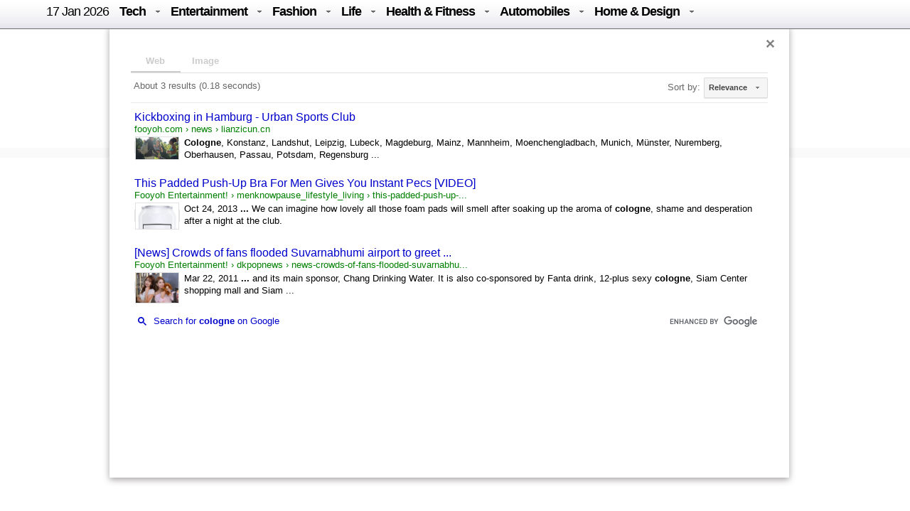

--- FILE ---
content_type: text/html; charset=UTF-8
request_url: https://fooyoh.com/search?cx=016029227907449184321%3Abfemlva_yk0&cof=FORID%3A10&q=cologne
body_size: 5750
content:
<!DOCTYPE html>
<html lang="en-US">
<head>
<meta http-equiv="Content-Type" content="text/html; charset=UTF-8" />
<meta http-equiv="Content-Language" content="en" />
<title>FOOYOH ENTERTAINMENT - SEARCH</title>

<meta property="fb:pages" content="256990421294" />

<meta name="description" content="FOOYOH ENTERTAINMENT - SEARCH" />
<meta name="keywords" content="FOOYOH ENTERTAINMENT - SEARCH" />
<meta http-equiv="imagetoolbar" content="no" />
<meta name="google-site-verification" content="egdjhzASKyLUjLi7X0p3MYYEQBPRdNNIEtMrG0vnimE" />
<script src="//ajax.googleapis.com/ajax/libs/jquery/1.9.0/jquery.min.js"></script>
<script type="text/javascript" src="//ajax.googleapis.com/ajax/libs/jqueryui/1.8.18/jquery-ui.min.js"></script>
    <script type="text/javascript" src="/./files/cache/optimized/2ce9faef3e0d2dd556f5504300f95ea3/2ce9faef3e0d2dd556f5504300f95ea3.1742127364.js.php"></script>
    <link rel="stylesheet" href="/./common/css/button.css" type="text/css" charset="UTF-8" media="all" />
    <link rel="stylesheet" href="/./files/cache/optimized/4055079203056a243a538070fe2b8193/4055079203056a243a538070fe2b8193.1742127364.css.php" type="text/css" charset="UTF-8" media="all" />
<!-- Google tag (gtag.js) -->
<script async src="https://www.googletagmanager.com/gtag/js?id=G-BJQYDDGYTJ"></script>
<script>
  window.dataLayer = window.dataLayer || [];
  function gtag(){
	  dataLayer.push(arguments);
  }
  gtag('js', new Date());

  gtag('config', 'G-BJQYDDGYTJ');
</script>

<script type="text/javascript">//<![CDATA[
        var current_url = "https://fooyoh.com/?mid=search";
        var request_uri = "https://fooyoh.com/";
        var current_mid = "search";
        var waiting_message = "Requesting to the server, please wait";
    //]]></script>
    
<style type="text/css">
<!--
BODY { background-color: #ffffff;
background-image:url('');
}
-->
</style>
<link rel="shortcut icon" href="/favicon.ico" />
<link rel="icon" href="/favicon.ico" />

</head>
<body TOPMARGIN=0 LEFTMARGIN=0 MARGINHEIGHT=0 MARGINWIDTH=0>
<div class="wordsnap">

<link rel="stylesheet" href="/layouts/fooyoh_home_pc/_v5/media-queries.css" type="text/css" />
<!-- html5.js for IE less than 9 -->
<!--[if lt IE 9]>
	<script src="http://html5shim.googlecode.com/svn/trunk/html5.js"></script>
<![endif]-->


<link rel="stylesheet" href="/_wksearch/combined.min2.css" type="text/css" media="all" />
<link rel="stylesheet" href="/common/css/button2.css" type="text/css" charset="UTF-8" media="all" />

<!--main-->

<div style="margin:0px auto;padding:0px;width:100%;clear:both;border-bottom:0px solid #6D6F6D;">


<link href="/layouts/fooyoh_home_pc/css/menu/css/helper.css" media="screen" rel="stylesheet" type="text/css" />

<!-- Beginning of compulsory code below -->

<link href="/layouts/fooyoh_home_pc/css/menu/css/dropdown.linear.columnar.css" media="screen" rel="stylesheet" type="text/css" />
<link href="/layouts/fooyoh_home_pc/css/menu/css/default.advanced.css" media="screen" rel="stylesheet" type="text/css" />

<!-- / END -->


<div id="v6_menu" class="lwis-menu" style="position:fixed;top:0px;z-index:99999999;width:100%;">

<!-- Beginning of compulsory code below -->
<div style="margin:0px auto;width:1200px;">
<ul id="nav" class="dropdown dropdown-linear dropdown-columnar" style="height:40px;oveflow:hidden;">
	
	<li id="fylogo" style="display:none;padding-top:7px;"><a href="/"><img src="/images/fooyoh-logov6s.png"></a></li>
	
	
	
		<li><a href="/" style="font-weight:normal;">17 Jan  2026</a></li>

	
	<li class="dir"><a href="/tech">Tech</a>
	<ul>

<div style="padding:10px;width:1130px;margin:0px auto;">

<div style="overflow:hidden;;"><div style="padding:0px 0px 0px 0px !important; padding:none !important;">

<div style="margin:auto 10px auto 5px;">





<div class="subv6" style="float:left;width:220px;margin:0px 10px;"><a href="https://fooyoh.com/geekapolis_gadgets_wishlist/15412571/cost-effective-tips-for-improving-your-home-security-posture"> 
<img src="/./files/attach/images5/1097/2026/1/15412571/thumbnail_220x130_crop.jpg"> 
</a> 

<a href="https://fooyoh.com/geekapolis_gadgets_wishlist/15412571/cost-effective-tips-for-improving-your-home-security-posture">Cost Effective Tips for Improving Your Home Security Posture</a> 
</div>





<div class="subv6" style="float:left;width:220px;margin:0px 10px;"><a href="https://fooyoh.com/geekapolis_gadgets_wishlist/15412555/the-engineering-of-trust-how-rewarded-logic-is-disrupting-the-omegle-video-chat-industry"> 
<img src="/./files/attach/images5/1097/2025/12/15412555/thumbnail_220x130_crop.jpg"> 
</a> 

<a href="https://fooyoh.com/geekapolis_gadgets_wishlist/15412555/the-engineering-of-trust-how-rewarded-logic-is-disrupting-the-omegle-video-chat-industry">The Engineering of Trust: How Rewarded Logic is Disrupting the Omegle Video Chat Industry</a> 
</div>





<div class="subv6" style="float:left;width:220px;margin:0px 10px;"><a href="https://fooyoh.com/geekapolis_gadgets_wishlist/15412547/1win-affiliate-program-login-access-your-partner-dashboard-securely"> 
<img src="/./files/attach/images5/1097/2025/12/15412547/thumbnail_220x130_crop.jpg"> 
</a> 

<a href="https://fooyoh.com/geekapolis_gadgets_wishlist/15412547/1win-affiliate-program-login-access-your-partner-dashboard-securely">1Win Affiliate Program Login – Access Your Partner Dashboard Securely</a> 
</div>





<div class="subv6" style="float:left;width:220px;margin:0px 10px;"><a href="https://fooyoh.com/geekapolis_gadgets_wishlist/15412540/why-millennials-and-gen-z-love-playing-the-aviator-crash-game"> 
<img src="/./files/attach/images5/1097/2025/12/15412540/thumbnail_220x130_crop.jpg"> 
</a> 

<a href="https://fooyoh.com/geekapolis_gadgets_wishlist/15412540/why-millennials-and-gen-z-love-playing-the-aviator-crash-game">Why Millennials and Gen Z Love Playing the Aviator Crash Game</a> 
</div>
</div></div>
</div>
</ul>
	</li>	

	<li class="dir"><a href="/entertainment">Entertainment</a>
		<ul>
<div style="padding:10px;width:1130px;margin:0px auto;">

<div style="overflow:hidden;;"><div style="padding:0px 0px 0px 0px !important; padding:none !important;">

<div style="margin:auto 10px auto 5px;">





<div class="subv6" style="float:left;width:220px;margin:0px 10px;"><a href="https://fooyoh.com/thedirecthor_filem_topboxoffice/15406803/salman-khans-kisi-ka-bhai-kisi-ki-jaan-becomes-the-fourth-highest-opening-day-grosser-among-hindi-films-in-a-post-pandemic-era"> 
<img src="/./files/attach/images5/1068/2023/6/15406803/thumbnail_220x130_crop.jpg"> 
</a> 

<a href="https://fooyoh.com/thedirecthor_filem_topboxoffice/15406803/salman-khans-kisi-ka-bhai-kisi-ki-jaan-becomes-the-fourth-highest-opening-day-grosser-among-hindi-films-in-a-post-pandemic-era">Salman Khan’s Kisi Ka Bhai Kisi Ki Jaan becomes the fourth-highest opening-day grosser among Hindi films in a post-pandemic era</a> 
</div>





<div class="subv6" style="float:left;width:220px;margin:0px 10px;"><a href="https://fooyoh.com/thedirecthor_filem_topboxoffice/15399555/hub4u-dubbed-movies-download-is-it-illegal"> 
<img src="/./files/attach/images5/1068/2022/7/15399555/thumbnail_220x130_crop.jpg"> 
</a> 

<a href="https://fooyoh.com/thedirecthor_filem_topboxoffice/15399555/hub4u-dubbed-movies-download-is-it-illegal">Hub4u Dubbed Movies Download - Is it Illegal?</a> 
</div>





<div class="subv6" style="float:left;width:220px;margin:0px 10px;"><a href="https://fooyoh.com/thedirecthor_filem_topboxoffice/15399026/3-of-the-best-video-games-out-there"> 
<img src="/./files/attach/images5/1068/2022/6/15399026/thumbnail_220x130_crop.jpg"> 
</a> 

<a href="https://fooyoh.com/thedirecthor_filem_topboxoffice/15399026/3-of-the-best-video-games-out-there">3 of the Best Video Games Out There</a> 
</div>





<div class="subv6" style="float:left;width:220px;margin:0px 10px;"><a href="https://fooyoh.com/thedirecthor_filem_topboxoffice/15393105/8-broadway-musicals-that-are-a-must-watch"> 
<img src="/./files/attach/images5/1068/2021/11/15393105/thumbnail_220x130_crop.jpg"> 
</a> 

<a href="https://fooyoh.com/thedirecthor_filem_topboxoffice/15393105/8-broadway-musicals-that-are-a-must-watch">8 Broadway Musicals That Are A Must-Watch</a> 
</div>
</div></div>

</div>
			
		</ul>
	</li>

	<li class="dir"><a href="/fashion">Fashion</a>
		<ul>
<div style="padding:10px;width:1130px;margin:0px auto;">

<div style="overflow:hidden;;"><div style="padding:0px 0px 0px 0px !important; padding:none !important;">

<div style="margin:auto 10px auto 5px;">





<div class="subv6" style="float:left;width:220px;margin:0px 10px;"><a href="https://fooyoh.com/iamchiq_fashion_fashionshow/15412170/mens-jewelry-in-trend-2025-style-guide"> 
<img src="/./files/attach/images5/596/2025/5/15412170/thumbnail_220x130_crop.jpg"> 
</a> 

<a href="https://fooyoh.com/iamchiq_fashion_fashionshow/15412170/mens-jewelry-in-trend-2025-style-guide">Men’s Jewelry in Trend; 2025 Style Guide</a> 
</div>





<div class="subv6" style="float:left;width:220px;margin:0px 10px;"><a href="https://fooyoh.com/iamchiq_fashion_fashionshow/15411159/how-y2k-style-is-making-a-major-comeback-in-contemporary-fashion"> 
<img src="/./files/attach/images5/596/2024/8/15411159/thumbnail_220x130_crop.jpg"> 
</a> 

<a href="https://fooyoh.com/iamchiq_fashion_fashionshow/15411159/how-y2k-style-is-making-a-major-comeback-in-contemporary-fashion">How Y2K Style is Making a Major Comeback in Contemporary Fashion</a> 
</div>





<div class="subv6" style="float:left;width:220px;margin:0px 10px;"><a href="https://fooyoh.com/iamchiq_fashion_fashionshow/15411007/hottest-custom-t-shirt-style-in-2024"> 
<img src="/./files/attach/images5/596/2024/8/15411007/thumbnail_220x130_crop.jpg"> 
</a> 

<a href="https://fooyoh.com/iamchiq_fashion_fashionshow/15411007/hottest-custom-t-shirt-style-in-2024">Hottest Custom T-shirt Style in 2024</a> 
</div>





<div class="subv6" style="float:left;width:220px;margin:0px 10px;"><a href="https://fooyoh.com/iamchiq_fashion_fashionshow/15410961/dos-and-donts-for-a-fashion-forward-look-with-your-flat-back-earrings"> 
<img src="/./files/attach/images5/596/2024/7/15410961/thumbnail_220x130_crop.jpg"> 
</a> 

<a href="https://fooyoh.com/iamchiq_fashion_fashionshow/15410961/dos-and-donts-for-a-fashion-forward-look-with-your-flat-back-earrings">Dos and Don’ts for a Fashion-Forward Look with Your Flat Back Earrings</a> 
</div>
</div></div>
</div>			
		</ul>
	</li>

	<li class="dir"><a href="/life">Life</a>
	<ul>
	<div style="padding:10px;width:1130px;margin:0px auto;">

<div style="overflow:hidden;;"><div style="padding:0px 0px 0px 0px !important; padding:none !important;">

<div style="margin:auto 10px auto 5px;">





<div class="subv6" style="float:left;width:220px;margin:0px 10px;"><a href="https://fooyoh.com/menknowpause_lifestyle_living/15412583/how-a-business-loan-eligibility-calculator-helps-you-plan-finances-bette"> 
<img src="/./files/attach/images5/3004/2025/1/15412583/thumbnail_220x130_crop.jpg"> 
</a> 

<a href="https://fooyoh.com/menknowpause_lifestyle_living/15412583/how-a-business-loan-eligibility-calculator-helps-you-plan-finances-bette">How a Business Loan Eligibility Calculator Helps You Plan Finances Bette</a> 
</div>





<div class="subv6" style="float:left;width:220px;margin:0px 10px;"><a href="https://fooyoh.com/menknowpause_lifestyle_living/15412579/from-production-to-logistics-how-cargo-aircraft-operate"> 
<img src="/./files/attach/images5/3004/2026/1/15412579/thumbnail_220x130_crop.jpg"> 
</a> 

<a href="https://fooyoh.com/menknowpause_lifestyle_living/15412579/from-production-to-logistics-how-cargo-aircraft-operate">From production to logistics: how cargo aircraft operate</a> 
</div>





<div class="subv6" style="float:left;width:220px;margin:0px 10px;"><a href="https://fooyoh.com/menknowpause_lifestyle_living/15412567/how-to-choose-a-savings-account-for-students"> 
<img src="/./files/attach/images5/3004/2026/1/15412567/thumbnail_220x130_crop.jpg"> 
</a> 

<a href="https://fooyoh.com/menknowpause_lifestyle_living/15412567/how-to-choose-a-savings-account-for-students">How to Choose a Savings Account for Students</a> 
</div>





<div class="subv6" style="float:left;width:220px;margin:0px 10px;"><a href="https://fooyoh.com/menknowpause_lifestyle_living/15412521/the-link-between-herbs-and-supernatural-concept"> 
<img src="/./files/attach/images5/3004/2025/12/15412521/thumbnail_220x130_crop.jpg"> 
</a> 

<a href="https://fooyoh.com/menknowpause_lifestyle_living/15412521/the-link-between-herbs-and-supernatural-concept">The Link between Herbs and Supernatural Concept</a> 
</div>
</div></div>
</div>
	</ul>

	</li>

	<li class="dir"><a href="/healthfitness">Health & Fitness</a>
		<ul>
<div style="padding:10px;width:1130px;margin:0px auto;">

<div style="overflow:hidden;;"><div style="padding:0px 0px 0px 0px !important; padding:none !important;">

<div style="margin:auto 10px auto 5px;">





<div class="subv6" style="float:left;width:220px;margin:0px 10px;"><a href="https://fooyoh.com/fitness_health/15412575/cashless-vs-reimbursement-in-medical-insurance-which-option-works-better-in-emergencies"> 
<img src="/./files/attach/images5/613/2026/1/15412575/thumbnail_220x130_crop.jpg"> 
</a> 

<a href="https://fooyoh.com/fitness_health/15412575/cashless-vs-reimbursement-in-medical-insurance-which-option-works-better-in-emergencies">Cashless vs Reimbursement in Medical Insurance: Which Option Works Better in Emergencies?</a> 
</div>





<div class="subv6" style="float:left;width:220px;margin:0px 10px;"><a href="https://fooyoh.com/fitness_health/15412498/complete-guide-to-adrenal-fatigue-treatment-and-hormone-balance"> 
<img src="/./files/attach/images5/613/2025/11/15412498/thumbnail_220x130_crop.jpg"> 
</a> 

<a href="https://fooyoh.com/fitness_health/15412498/complete-guide-to-adrenal-fatigue-treatment-and-hormone-balance">Complete Guide to Adrenal Fatigue Treatment and Hormone Balance</a> 
</div>





<div class="subv6" style="float:left;width:220px;margin:0px 10px;"><a href="https://fooyoh.com/fitness_health/15412300/cost-of-lasik-surgery-what-you-should-know-before-making-a-decision"> 
<img src="/./files/attach/images5/613/2025/7/15412300/thumbnail_220x130_crop.jpg"> 
</a> 

<a href="https://fooyoh.com/fitness_health/15412300/cost-of-lasik-surgery-what-you-should-know-before-making-a-decision">Cost of LASIK Surgery: What You Should Know Before Making a Decision</a> 
</div>





<div class="subv6" style="float:left;width:220px;margin:0px 10px;"><a href="https://fooyoh.com/fitness_beauty/15412261/hair-serums-101-what-they-do-amp-how-to-use-them-for-healthier-hair"> 
<img src="/./files/attach/images5/614/2025/7/15412261/thumbnail_220x130_crop.jpg"> 
</a> 

<a href="https://fooyoh.com/fitness_beauty/15412261/hair-serums-101-what-they-do-amp-how-to-use-them-for-healthier-hair">Hair Serums 101: What They Do &amp; How To Use Them For Healthier Hair</a> 
</div>
</div></div>
</div>
			
		</ul>
	</li>

	<li class="dir"><a href="/auto">Automobiles</a>
		<ul>
<div style="padding:10px;width:1130px;margin:0px auto;">
<div style="overflow:hidden;;"><div style="padding:0px 0px 0px 0px !important; padding:none !important;">

<div style="margin:auto 10px auto 5px;">





<div class="subv6" style="float:left;width:220px;margin:0px 10px;"><a href="https://fooyoh.com/car_news/15412563/mahindra-tractor-monsoon-care-tips-for-smooth-and-safe-farming"> 
<img src="/./files/attach/images5/1044/2025/12/15412563/thumbnail_220x130_crop.jpg"> 
</a> 

<a href="https://fooyoh.com/car_news/15412563/mahindra-tractor-monsoon-care-tips-for-smooth-and-safe-farming">Mahindra Tractor Monsoon Care Tips for Smooth and Safe Farming</a> 
</div>





<div class="subv6" style="float:left;width:220px;margin:0px 10px;"><a href="https://fooyoh.com/car_news/15412544/essentials-that-shape-a-truck-accident-case"> 
<img src="/./files/attach/images5/1044/2025/12/15412544/thumbnail_220x130_crop.jpg"> 
</a> 

<a href="https://fooyoh.com/car_news/15412544/essentials-that-shape-a-truck-accident-case">Essentials That Shape A Truck Accident Case</a> 
</div>





<div class="subv6" style="float:left;width:220px;margin:0px 10px;"><a href="https://fooyoh.com/car_news/15412476/top-7-mahindra-yuvo-tech-plus-tractors-in-india-features-amp-benefits"> 
<img src="/./files/attach/images5/1044/2025/11/15412476/thumbnail_220x130_crop.jpg"> 
</a> 

<a href="https://fooyoh.com/car_news/15412476/top-7-mahindra-yuvo-tech-plus-tractors-in-india-features-amp-benefits">Top 7 Mahindra YUVO Tech Plus Tractors in India: Features &amp; Benefits</a> 
</div>





<div class="subv6" style="float:left;width:220px;margin:0px 10px;"><a href="https://fooyoh.com/car_news/15412329/exploring-the-luxurious-interiors-of-mahindras-premium-models"> 
<img src="/./files/attach/images5/1044/2025/8/15412329/thumbnail_220x130_crop.jpg"> 
</a> 

<a href="https://fooyoh.com/car_news/15412329/exploring-the-luxurious-interiors-of-mahindras-premium-models">Exploring the Luxurious Interiors of Mahindra's Premium Models</a> 
</div>
</div></div>
</div>
			
		</ul>
	</li>

	<li class="dir"><a href="/homedesign">Home & Design</a>
		<ul>
<div style="padding:10px;width:1130px;margin:0px auto;">
<div style="overflow:hidden;;"><div style="padding:0px 0px 0px 0px !important; padding:none !important;">

<div style="margin:auto 10px auto 5px;">





<div class="subv6" style="float:left;width:220px;margin:0px 10px;"><a href="https://fooyoh.com/homegazine_homegarden_interiordesign/15412559/hotel-inspired-bathroom-dcor-ideas-for-your-home"> 
<img src="/./files/attach/images5/592436/2025/12/15412559/thumbnail_220x130_crop.jpg"> 
</a> 

<a href="https://fooyoh.com/homegazine_homegarden_interiordesign/15412559/hotel-inspired-bathroom-dcor-ideas-for-your-home">Hotel-Inspired Bathroom Décor Ideas for Your Home</a> 
</div>





<div class="subv6" style="float:left;width:220px;margin:0px 10px;"><a href="https://fooyoh.com/homegazine_homegarden_interiordesign/15412526/holiday-home-cleaning-checklist-for-a-stress-free-vacation"> 
<img src="/./files/attach/images5/592436/2025/12/15412526/thumbnail_220x130_crop.jpg"> 
</a> 

<a href="https://fooyoh.com/homegazine_homegarden_interiordesign/15412526/holiday-home-cleaning-checklist-for-a-stress-free-vacation">Holiday Home Cleaning Checklist for a Stress-Free Vacation</a> 
</div>





<div class="subv6" style="float:left;width:220px;margin:0px 10px;"><a href="https://fooyoh.com/homegazine_homegarden_interiordesign/15412362/home-office-dcor-ideas-to-spark-productivity-and-creativity"> 
<img src="/./files/attach/images5/592436/2025/9/15412362/thumbnail_220x130_crop.jpg"> 
</a> 

<a href="https://fooyoh.com/homegazine_homegarden_interiordesign/15412362/home-office-dcor-ideas-to-spark-productivity-and-creativity">Home Office Décor Ideas to Spark Productivity and Creativity</a> 
</div>




</div></div>
</div>
			
		</ul>
	</li>

</ul>

</div>
</div>

<script type="text/javascript">
    var mainMenuTop = $('#v6_menu').offset().top;
    var mainMenuBottom = mainMenuTop + 350; 
	var mainMenuBottomf = mainMenuTop + 100; 
    $(window).scroll(function() {
        var scrollTop = $(window).scrollTop(); 
        if (scrollTop > mainMenuBottom) {
            
            
              $('#fymore').css("display", "none");
			  //if($(".share_fixed_menu").length > 0)$('.share_fixed_menu').css("display", "none");
              $('#fylogo').css("display", "block");

        } else {
            $('#fymore').css("display", "none");
			//if($(".share_fixed_menu").length > 0)$('.share_fixed_menu').css("display", "block");
            $('#fylogo').css("display", "none");
        }
		if (scrollTop > mainMenuBottomf) {
            
            
              //$('#fymore').css("display", "none");
			  if($(".share_fixed_menu").length > 0)$('.share_fixed_menu').css("display", "none");
              //$('#fylogo').css("display", "block");

        } else {
            //$('#fymore').css("display", "block");
			if($(".share_fixed_menu").length > 0)$('.share_fixed_menu').css("display", "block");
            //$('#fylogo').css("display", "none");
        }
    });

	

	
</script>


<div id="mainMenu" style="width:100%;margin:40px auto 0px auto;overflow:hidden;background: #ffffff;">
<div style="background: #ffffff;margin:0px auto;padding:20px 0px 10px 0px;text-align:center;clear:both;">
<a href="/"><img src="/images/fooyoh-logov6.png"></a>
</div>

<div style="width:960px;margin:0px auto;clear:both;">


<div id="p-search" style="margin:0px 0px 0px 290px;width:380px;oveflow:hidden;">

<script>
  (function() {
    var cx = '016029227907449184321:lwmt_r9co_e';
    var gcse = document.createElement('script');
    gcse.type = 'text/javascript';
    gcse.async = true;
    gcse.src = 'https://cse.google.com/cse.js?cx=' + cx;
    var s = document.getElementsByTagName('script')[0];
    s.parentNode.insertBefore(gcse, s);
  })();
</script>
<gcse:search></gcse:search>


</div>

<div style="float:right;background: #ffffff;margin:17px -50px 0px 0px;padding:4px;width:320px;height:22px;">
<!-- LOGIN -->
        <ul id="login">
			
			
			
        <!-- if logined -->
        
		
		<div id="fb-root" style="display:none;"></div>
        <script type="text/javascript" src="/js/fbauth2.js"></script>

		<li id="user-info" style="display:none;"></li>
       <li id="fb-auth" style="cursor:pointer;display:none;"><!--<a href="#">Login with Facebook</a>&nbsp;|&nbsp;--></li>
        
		<li id="fy_login" style="display:none;padding-left:200px;"><a href="https://fooyoh.com/?mid=search&amp;act=dispMemberLoginForm">Login</a></li>
		
         
        

                    </ul>
<!-- login end-->


</div>


</div>
</div>



<!--bottom-->
<div style="text-align:center;margin:0px auto;padding:7px 0px;width:100%;clear:both;background-color: #e8e8e8;border-top:0px solid #6D6F6D;border-bottom:0px solid #6D6F6D;">


</div>


</div>




<div style="background: #ffffff;width:960px; margin:15px auto 0 auto;height:1150px;overflow:hidden;">

<table><tr><td width="5px"></td><td width="630px;" valign="top" >


<!--photo search-->

<script async src="https://cse.google.com/cse.js?cx=016029227907449184321"></script>
<div class="gcse-searchbox-only" data-resultsUrl="/search"></div>


<div id="cse-search-results" style="float: left;background:#ffff;overflow:hidden;width:630px;padding:0px 0px 0px 0px;border-right:0px solid #EEEEEB;"></div>

<!--
<script type="text/javascript" src="//www.google.com/afsonline/show_afs_search.js"></script>
-->
</td><td valign="top" >
<!--top 03 L02 305x765-->
<div id="main_top_03_L02" style="float: right;background: #ffffff;width:300px;margin:0px 0px 0px 0px;border-bottom:0px solid #DEDEDE;padding:0px 0px 0px 0px;">



</div>
</td></tr></table>

</div>



<div style="text-align:center;margin:2px auto;padding:0px;width:100%;clear:both;background-color: #e8e8e8;border-top:1px solid #6D6F6D;">
<div style="clear:both;"></div>
<!---->
<div style="clear:both;"></div>

<div  style="font-size:13px;overflow:hidden;background-color: #ffffff; height:20px;padding:5px 20px;text-align:center;">

Copyright &copy; Fooyoh.com. All rights reserved. &nbsp;&nbsp;&nbsp;<a href="/termsofuse">User Agreement</a>&nbsp;&nbsp;<font color="#BDBDBD">|</font> &nbsp;&nbsp;<a href="/privacypolicy">Privacy Policy</a>&nbsp;&nbsp;<font color="#BDBDBD">|</font> &nbsp;&nbsp;<a href="/contactus">Contact us</b></a>
&nbsp;&nbsp;<font color="#BDBDBD">|</font> &nbsp;&nbsp;<a href="/contactus">Advertising</a>
&nbsp;&nbsp;<font color="#BDBDBD">|</font> &nbsp;&nbsp;<a href="/aboutus">About us</a>
&nbsp;&nbsp;<font color="#BDBDBD">|</font> &nbsp;&nbsp;<a href="/contactus">Careers</a>
</div>





<!--footer-->
<link rel="stylesheet" type="text/css" href="/common/css/footer.css" media="screen" />
<div id="footer">
<div class="inner">
		
<a id="scroll-top" href="#page-top">Top</a>
</div>
</div>
<script type="text/javascript" src="/common/js/scrolltopv6.js"></script>


<!--footer end-->
<div id="bottom_bar" align="left"  style="display:none;float: left;height:0px;margin:0px 0px 2px 0px;">

﻿



</div>
</div>
</div>
<div id="waitingforserverresponse"></div>
</div>

</body>
</html>


--- FILE ---
content_type: text/html; charset=UTF-8
request_url: https://syndicatedsearch.goog/cse_v2/ads?sjk=adl9AK9%2FTumYH%2BtpIeCL4A%3D%3D&adsafe=low&cx=016029227907449184321%3Alwmt_r9co_e&fexp=20606%2C17301431%2C17301434%2C17301435%2C17301266%2C72717108&client=google-coop&q=cologne&r=m&hl=en&ivt=0&type=0&oe=UTF-8&ie=UTF-8&format=p4&ad=p4&nocache=481768675330333&num=0&output=uds_ads_only&source=gcsc&v=3&bsl=10&pac=0&u_his=2&u_tz=0&dt=1768675330334&u_w=1280&u_h=720&biw=1280&bih=720&psw=1280&psh=1380&frm=0&uio=-&drt=0&jsid=csa&jsv=855242569&rurl=https%3A%2F%2Ffooyoh.com%2Fsearch%3Fcx%3D016029227907449184321%253Abfemlva_yk0%26cof%3DFORID%253A10%26q%3Dcologne
body_size: 8338
content:
<!doctype html><html lang="en"> <head>    <meta content="NOINDEX, NOFOLLOW" name="ROBOTS"> <meta content="telephone=no" name="format-detection"> <meta content="origin" name="referrer"> <title>Ads by Google</title>   </head> <body>  <div id="adBlock">    </div>  <script nonce="05D_q7FCqajRrmbQD6SH9A">window.AFS_AD_REQUEST_RETURN_TIME_ = Date.now();window.IS_GOOGLE_AFS_IFRAME_ = true;(function(){window.ad_json={"caps":[{"n":"isCse","v":"t"}],"bg":{"i":"https://www.google.com/js/bg/V3ebOGDdmYSEMRADY9j8a9nQ9snAUskijKb6q-slNNE.js","p":"fcnkTnZdfhlzcgNYk7aHghnA2DcmF/umtLmFjg6HVnioT4h7BmauTsQ24gY++zZ0Qz9jqdBvbbKu1lsEFP2yoJs0+9/IzkhMF3zp9YLHzhO9FfHayXOk3zbj0LTCKToxcxPocp+r+NfkTRYtz/7gfH7/t4eqUXk1/Hdo66rOgbe9V77xyg5aH+uR0Pgolf4i7pq0rv5lP7wOh1yV9BrgueeQZ8p298W+Id/2ZI+MSf+NYY60v2jaYMkSH1rd2Gj7lS0Hl8eLpPohUGgRREgweF0UzbrU2QKHiJSRfaanG3E2kg2LAJcxgvjitF6cqFia0gYv+IOkFcjU7DBDDS3enOPjIkrTCNEWOSV7MEAdfUUxlKkW23tPSgXGbIfou+tzcKHGUE/[base64]/OSDiUlkZHU1DDflqsdxrFiXpNTIN3GF2CPgkktOQisHhzvkWlmrDYbuhm4AM0v6hy/Xvpf+0gIUqzKpLZUMInx00UM/8yogTKEXtoOtFMawN+NUnRReQzB7YN8c4yTr+UNvDadPFYmCCDU/4EUkB/mNcbQd414INCvobdWFVZwFYvLCfWQoMfMG2oCpurneyT2mzgEIO7iGXMT1pJzkdKg7vJ7l9sJ6e4cY6JdIeVyheiQlzG4+ONmsqQX1gU3j75GDdMYtbI2Knm7FHhmz/p8kVYTjIucQcU7k2gCWEJo3RfI65KGUHAqDWuNWbWfgQkD+TXr5NByDXFmhxG+saphpOvwVpIlUg0js8zeS5JeJre2tIPB0XW/kyb44YtSGJsr+n94SLbiQ3+NmLt+pMeRyXSHfWAt8XA4ZctSqSrftBp/OcA6Pgz9WrBsEbiQmkmpY9hnnDAjmF+nd/InCmSFKdTpWiCTcW489q59ahyqX9ptzOA1u3KG3FVDcCEazIDID+WnY9g/HqhMkt6+loGla4O9IV0dpJTq2CwNwwvMKB1PaRXeUEsxZTLad1U9hPp3juFIBBbG5Bfw32qOqoD7WgOhprN6WnTBiD+C3tsX2+LUQ/ddHusyrQ80yOtqKnQ4l+MuS9q7JOqAIREAYqjvnZg4jz5+8T6yOV7rks0Aox4BOJu9v16N8nDvfk9rqq2LCl1+zgIoihbsIgdmmeAagOUtsRXBWTdA0sBUpn1VwfLIhbSZcGLHap2SygS/XZJvKkjMB+vMLUDHHOn1PfffwPHDA0s9ewi67qFjbURZjNW6N7Kdhu2t2ZjAryBmEFbhl9gRXXK6hiNlvkG/seO3v/LYE98SBtAdm/[base64]/c7B6tibb4oHt3d3CmoRE37sVap9KNyaUHkPuNOFDzjKeeMVehvyMQc/[base64]/[base64]/Jr9rkZliUyqEUtoY3KoLqob/qvsMB+e+ZskSJbYTxMC/zJOy7pMnwpAOiwlWiRXy1iKcyT4TPMX7EHl3UXMHWSyDMIQUaDn+BqV7sBIw0co52JWa0gswM5NI2KGuPnX2bqR1tA3PO7WOOycH/aVi7F/+ugd+0d3+8TIJoxSeDXWVGNG7s65VRPW9VyGX13DiUU22sLxIfYEOhFUHq7M80yH7s5KjCvG/SXdK3JCXASH+fO96ViJOAe+vhLwy5dWTkMBD74y4oXS8LFBqmTKeyemRF0CgO+LMuAILzhjjhc10IHDb/icPYXtr5LuT7WsmJDBiyqTBonXZ9x+upBy/778d+NaZDk1n87GIb5rVOE1dasnI2DOnhNwkldR8Rr5KvE5ps2yOLN5+RdTF3XnDKUXgGKHD2v/[base64]/h7mAX8yd9idw8FiMbr8BnrfqXcqbaGNJpKX5pxINN3AhIWTg8TBdWT+emFqQiIR9cdGJ07E/eRFH26Dn2UeDohByikBjxEhDzb9qQJSmyKM2R1RJHPN6SWyU+poh637z8REV/cLoQAv+xo0KnsQAIxGEU+yEM/qvc+Iji/q2yQoVEnzpLw0/QCi9A8czZJOEkoX4Lub7h85sTw/sJoajFBtMVtUmUTb/qzwxWA3TDsR73EHv5S2zzZtG3t9W0pEDEUgJk8XpAND5VKlFFhr2D+rMPwh6kBmRFr4iedBZg6TCBJVk/fqiRiV/XFw/U+HuFXzf36stgd0wtiJQCalqE+V8rIQtqyT1Car1vDVB2RCP2Jlh9uxL9GnB0tk7NpQ2S/wDXRBXDqm23yJs0M02v/KC1qPDjPKJoFswRhZOXO7wp0TsBkPNFE0wlI3R6nX05tmuwPORjRAWxjdPP2XKRoAzVooAXkP7QX9qK0BdhMBRRN9DxOFPYsZEaIh4zNCDcdd8NCUTMQHKpPdxSdwF3MAiV/ahgknIrC9Jt6qEEEwIET5CShYaBe9bwR79BiUftCo5nl45b8MXkqZMiWjy252Ht95DcbSrmdJSqCb5G9tb7Jhu/l+zukRUCT/9JgxsbX5qNMYfVLOBvZwC9h3Ars7WTBmG8zcW/QdNSe0bqyUaD1tZlZhVIkDfTan89q8DglaZ9xnvcnuIbW5BKQUq92jmw1jc4Mm4Y/XSXUvQY+JswanJd9f7h6x4jwDMf9nBp85M6kCqrJ73jxA2Vw8rs9kxN7z4U1vazgH/R11m3XRBu94gdUypmJAlSPDknooBI0seYKCp9+qCeuDiB+l0l+i8G7bugy4ZqjyTwbmSid5kdVCtj5i1kLVVCWvXBC5aLCcoFzVs/djBiV789rTSocRNlf/JXSTPPU5PIY0wiCfWbwK28REPppuuA4BFewZTOA6bGsLflkrF4NqxlTqmq0vusHp3PuyUNL7zLisROA8tss22hUmvImgw729QUuuN+/PG7mPaKA/kZHQifHzNbZOWQg14j8epf9EPCiUOWzot6KsvC2gxyUzTFkq5q1in0PeimDsGrxm66kBPQKJzqN0dTi0k5/FDXWyMFCgGbi8RXz09vKqBsBKfdoQJlG5dn3qsql4ivDdft948pWyUyAR+/y839GqaBMhuZPVc1sefsg379WWNR9fLVQkyOezlWAVbYYd+TWLjx0Qkjq30RYySO+hXDQfL/kh4DKsP4KVkhL6K8wwZSsJTMFm43y0K9wyD5+nzdFwqWgzEbBO0r/+C0TMiBp/sDkZXSkzraMgsZQ7tHsANulln5fIOrxYpTltoxYgYRV97ahdpML92PGiJWAy5e/I+msc1w7LeasTuLa1rj+6Odu41civQ+kbLSxkI4AWRQ8q/itpUFmAuiyN0aXyPXRg7DTc2n+x5+sZr1meMS5nkPs8T6M50bT4KbVlFYWZqnlNB2qVJCs8IOIn846rFxowD2Dx//MXsccdVaU2yGbkodW8YFKhnz499P7A1PW7kaxMKuaWwrrTSbXS7FH5dQvJ3uULsa6wV1oFp3BtVxjwKLKM/ywVhCG5uR56acVqCcK6p3mLoeWC7bjTPXhJ6y3hFafskP4ybb1fQGfPzttT44FuXCCGndOih2BOWvdUifYcfWRyjItnA/VLsQlpprX5vxy+ZJTJ6aQffY6P7c8y0jymyUCWtUTwmQ9jVd8cPX44hYV/Uq7dVI1ctgsni81OdMxMluvIlEU4ZS/w92l8tKbhZJ/H3uOzWKiJFxemsxfVz83RvijjZC9bLGxWmDblfbZBtzS92R9/L8tnYQWDXLZVmWgtC1XPSfZP1VvoKda4a1IaTsRop/V4CcrFNB7DfUKewF3hY7aM6TsAvpWOohe1CXcWauajgPzl+HtiER2Vam59mEJ/MLJBgQtDiM5iWISBub6zlxi01gCVp59o+ZXCeyQjlrYGNk32wdrPXi9LcrNzPqPLjeTbyWqbBQ3P/WQKr7uTVJ8UH7GJiaIHq7Uj1o5ZO9Sl1BYc6Uj5MOtYmc5iEw042TbLDggLyVhnPt/WAxe30Uimy51K64LGsxEu2cMfLhRWwDuO0sNGiAKzNndk/BjgYB4Exz3b4edAlRbOMf8jl05fymhM3DG6xdJn+iS37jbPngoGd+YQ2xG9WrM2ZYXQ+emNVIiECV/CVLBlTxgqbOpTkXCTQ3FWCtsKH++oLzDaD6TDrkALXfnENP2QAZpabRSSiwNUNw/1sXztHcPzgb/wHamL7Wygwzfv/NUNjX3T6m4NXkV4SI1gIyRJsYFDUpFp3z4t2X7p/jVmOkyfhhjA0bfYPF8SBTY6JNRH91/8EPZWQM46XHHYJD+GDZ7Bki+wmlH4AA22LI2Hy0+auht17q3IDkPYIT0Dm7ZLDmqayzvHNwbTNx+HMgpH/[base64]/WyGH3xdlxbvbk0cknW8s3BTTuM9/TuSFBe1yhTCelVQzf127OGk9tIYA3YFB07T5Eh0lHyvqfguym2poka2yxHsPFS1WWH+Bq9zvCZLj6pq7AFlhr4hkOPiaOuw7KiJDvrshZnb0KHOVfdbiP62JR+VB4ouZcB5U/qkuBA9zfShyXg9F9BseMlq4/O2NHvyHJnnImwnjnHQkDz8I1GJRdODbgqrYm/Ua4pnDlMkxO864hQUAbJCSpyxp4NlBbrSs7rU+AgjOQnlGgxboPwU68Na5vt0YPFdfJiSsivqlSDM4zlz4/Ed7bvASPnLo2oJ236qJ4/eVsBSIt5GS/5TEzzPTVu8Q8POqpptJ/[base64]/+p54DcmmxPn0u5ce7O2edGeUHKbS9pbjT3WAPn4iwFfQb2J0kVGp8zjc/V8y9y6JPWRpqNQGsdyJIcP7LpKX6qhnNiwz9GvELjLdESm1JaWaqJ9lHjxWdTG7ygQzNoRDiejLThX86Ov6CmXDgIO7tdhBvJq/u5aANHLrz3CuVEMwwV1lJXnaCsfu92aKl6PBWsM1zKWDBYCe6jpndj0/+Gi44qFNbCvL9gw7Td1KMtpElu9HQRoB+aD3pN0a4/c+bXstjK98lKE8RWjjPL+AabBT/1kaANr2NHwbbbejesNO3kZA1MbyjJ+S7mKejvyY2X0Q8YtiYl8TOdJKOhd9NtDBrRxzz1Lb+u29PlfRPbHNtBO1O7P1pvzdPm5S6EJMa4bfg47YGvSHXI+fraxxTARdes0MnidfbtRKxp8/5eNWV7jsywwlLB8/DZf52o8bc6blYWYfv3n/9sGqEz/NAa8xWxyPA8AH4B5QosMHjL/Rkhf6JKpiorEfbP2cm063eyo+26ASKtksg7XAFPP+PvcgkTiG8wTPDPkIVuzT4EsE4gtDTaBPp4MCdLgTICxdf2XZ5myMCr5xUMxdhqJ0zSlRBeDvOLSTlZBt7oXwkcYTXmXyfH6VSDMQGUYoPZ3QdWU1UXV8El2QsITsENREHNlb4ht/VqG5eEdGF1QVP32xoVvu00hIOQE0cK/wqHD4Db2B5tXfAgDiZzBa9Pjm9tMILL6ZeAm84mpOeyFWpNGuorTtw2K12AoIAt0Kmtt67tJC790tYFg/ALom4jMzdTsPfnNMYhhBSVoHKTrjqlaSFEqeapd8vx5iiM23zJ/vV4gElxND+1eoZRNv1ZDPgD1J1z8XzRXETERKQ3b1BGqkhISrO1SR9FuScIjFeLRnoMjZu4wB+bFTXwvlQE0NhyMf01LUI/6ZL1W8MVeWbd+IGgSwbiTXP/PXmZgG3hcsAx7BQ0oi/pwp4smVz/Ys+nWZTPCxzhmEsnl2099OvKHufaVTAa0B8nZr3E0NpNmBLs7l9lgo9MYyjX1Oy0gT1F3FePcPTQPEHquJd6XeaDqkIYL3NYlDwa0jSHRAU60k1BteWPGhlE9SeM2YGLxuJnEzmTbb+rqeYEANR/[base64]/tT9T6VEC4l5snJE842VjcUW/GTXEkq2FYOApXz4Y+1hvuKIWnnHup9gRyLX8uz9vX+3d4ZEJpFnq5NnxKtmuT41/0cFidaIkzZrv8sh4RnjxmkUMMmEm+mDN2QtrIg0wXaz3D2KKc47pS+Y9KNckhnzV970rYDLnpDQjsHgItrwba9296fpJG5dJNP9u/Hhv6os7Hg/b3BUZCY6fn9TLTkeDZtmU8UADORrs5o9AwkxFIoH9OW5G5T0wRMaqAx8Dg2vbI5H2/vybRZIOloYxzG2oicwhoLYSYX+0CNv2magWzoLqqKZE6fzp+E/shSoO00+34K7o+O60vhMQMxgKDKPHpxkvuEALGo0w2C73win1Gt7CRnUQELw3a7GjJbeP/ZHXd1nRkShqNrMDBH8LhNG+T3tNrW/FaFvHfL9KByXrdLUxvSyKDUQh9sDT0mANYmgpvSoCt4YkpWYudA9kiNl0clcT0DCEtxFi2MsV91YBB3/Jc1UNTzpDcOiVYijukvktgg1lxL/[base64]/i7Zj+yjBupGxBNk6C7r2N+6ZXbcEW71zaRLipoKCMQsxOzb7ZGGIULjaDvJ2JpiBEZnuCdvv0Jk1WfQYsFJwqc106YK/MTBfJoPJIL2Kc/Z/d4IFulJlRvATEh/59BO14bSs7sQxhIdK7ojx6UlUjfU0GPExMfqGGU9xmgqb/Q4lHWCZvKG3WZbgv1GDD5unP/oTL2O2lkjuLxfuPcZokaFIGx9mA20G5yyRVvUm0tLJwExhaUmsovvpEKAX2eULTcjNmdHw/U86i/[base64]/YIovA8ApKHp1grsPkX0NlVD2gSkVRRIZAAsPKFs8b2rCi9Yp5Bak+i/[base64]/DDp6V8wtHkhIm5MGT5LhZ7xSZPQIJEIAjlNOd5IU8HyKErFXuaU4/R67eEtR5muJNq8OgnTFTLJ4n7GFow1bCYwDx/v6YWrBfzYvXju5vtrJzAHwDYKmVPLMV4NByJAPyUSv8vMBz7PCbP82pFCkSR6YYreLUo1rX+LvCri3ztz/H6SOolAVYzlB+m4Dn8ZRNyjAeJ3JMsDhCFEomEEOQ7QoI+uVArU/H3A6cSXoWs6QE5NYfYr66wsmVXgCLWvi0OfvbVF/XVik4tHzsXQBcncSaWzRCE5wsZrRji787jKrbe3KjjzmMXIai/yfTj6EPB7CKo905XvFoBBKy6OZavp4awvgpwa0u0HD9IUR+/kVZNUIUVoK2Xi9IzhJ5njUycWnVxQGVfNNndfod0ANvV01gcD0wvsKGkTKEVp019aVkg4+M2DJGms0pWV8kC3+ZYKtDCUCbQbr0Ve+akBdSROtzoUwEq+qXELw5sXhLhROouTimrKeU2EtvPWb/Cl9CXO0vqOG1/[base64]/61nsQbH2WiuWjgfv822n6KIsQJNWm47NFoQK/GqU7KwfWDpFh0BNWCsUE0HFwcL2QweDZqtBIzvkPTt0VrU5PnLV6iXeHxOaAbYqqJwXD+uLUiasiqaTypALhhNGhxI+jv24/3gVGqOBEQdmI2w/lAMZkZDTe+n9TyE5s6zG4AbnAPfzcA0F2tzu7pqW7HItXJW/QQOrJAZFBbQ8524pdJpK//M4AZmwP0p4bdU0fYHe80jM0GjRBd+7wvCCaTPppFZ3HSFY/[base64]/h8yNZkxCm3NV1rAdrRS0EGg7+7nND+EHGVg2rMLB0YuyUhou2Liqlx0aD+G5vSdVXQsuRYb50pNDfYnKHSQ9peRbTgdNQaa/3TMONdMgGrotXvq+7eGvhQUcsvD/2UMTszYiBXE6ls4D/fAYaultU+XaNUfMhCMwGdV4IKp9BJy7N7QnwCHk7dJSO/4BWRW1zNCl6RVhN6rX9JiA"},"gd":{"ff":{"fd":"swap","eiell":true,"pcsbs":"44","pcsbp":"8","esb":true},"cd":{"pid":"google-coop"},"pc":{},"dc":{"d":true}}};})();</script> <script src="/adsense/search/async-ads.js?pac=0" type="text/javascript" nonce="05D_q7FCqajRrmbQD6SH9A"></script>  </body> </html>

--- FILE ---
content_type: text/css; charset=UTF-8
request_url: https://fooyoh.com/files/cache/optimized/4055079203056a243a538070fe2b8193/4055079203056a243a538070fe2b8193.1742127364.css.php
body_size: 2569
content:
@charset "UTF-8";


/* 
Used Hack 
IE6 & Below 
{ property:value; _property:value; }
IE7 Only
*:first-child+html #selector
IE7 & IE6 & Below
*:first-child+html #selector,
* html #selector {}
*/

/* default.css - Type Selector Definition */
body{
	font-family:Arial,Verdana, Geneva,Helvetica;
	font-size: 13px;
	margin:0;padding:0;
	color:#000000;
	line-height:17px;
	margin-top: 0px; 
		}

		
a:link    { color:#336699;text-decoration:none;font-family:Arial,Verdana, Geneva,Helvetica; }
a:visited { color:#336699;text-decoration:none;font-family:Arial,Verdana, Geneva,Helvetica; }
a:active  { color:#336699;text-decoration:none;font-family:Arial,Verdana, Geneva,Helvetica; }
a:hover   { color:#336699;text-decoration:underline;font-family:Arial,Verdana, Geneva,Helvetica; }  

.appnews {padding:0px 0px 5px 2px;    float:left;	font-weight:bold;}
.appnews a {color:#000000;}
.appnews2 a {color:#FF0080;}
.appnews4 a {color:#0174DF;}

.contentBody{
	font-size: 16px;
	line-height:17px;
}

img { border:none; }
label { cursor:pointer; }
form { margin:0; padding:0; }

/* Special Class Selector */
.fr { float:right; }
.fl { float:left; }
.clear { clear:both; }
.fwB { font-weight:bold;}
.tCenter { text-align:center; }
.tRight { text-align:right; }
.tLeft { text-align:left; }
.gap1 { margin-top:.8em; }
.nowrap { white-space:nowrap; }

.iePngFix { behavior:url(./common/js/iePngFix.htc); } 
.zbxe_info { vertical-align:middle; behavior:url(./common/js/iePngFix.htc); }

/* Input Style Definition */
.inputTypeText { border:1px solid; border-color:#a6a6a6 #d8d8d8 #d8d8d8 #a6a6a6; height:1.4em; padding:.2em 0 0 .3em; background:#ffffff; font-size:1em; _font-size:9pt; }
*:first-child+html .inputTypeText { font-size:9pt; }
.inputTypeText:hover,
.inputTypeText:focus { background:#f4f4f4; }
.inputTypeTextArea { border:1px solid !important; border-color:#a6a6a6 #d8d8d8 #d8d8d8 #a6a6a6 !important; background:#ffffff; font-size:1em; _font-size:9pt;}
*:first-child+html .inputTypeTextArea { font-size:9pt; }

.w40 { width:40px; }
.w60 { width:60px; }
.w70 { width:70px; }
.w80 { width:80px; }
.w90 { width:90px; }
.w100 { width:100px; }
.w110 { width:110px; }
.w120 { width:120px; }
.w130 { width:130px; }
.w140 { width:140px; }
.w150 { width:150px; }
.w160 { width:160px; }
.w170 { width:170px; }
.w180 { width:180px; }
.w190 { width:190px; }
.w200 { width:200px; }
.w210 { width:210px; }
.w220 { width:220px; }
.w230 { width:230px; }
.w240 { width:240px; }
.w250 { width:250px; }
.w260 { width:260px; }
.w270 { width:270px; }
.w280 { width:280px; }
.w290 { width:290px; }
.w300 { width:300px; }
.w400 { width:400px; }

/* editor style */
a.bold { font-weight:bold; }

.editor_blue_text { color: #145ff9 !important; text-decoration:underline !important; }
.editor_blue_text a { color: #145ff9 !important; text-decoration:underline !important; }
.editor_red_text { color: #f42126 !important; text-decoration:underline !important; }
.editor_red_text a { color: #f42126 !important; text-decoration:underline !important; }
.editor_yellow_text { color: #c9bd00 !important; text-decoration:underline !important; }
.editor_yellow_text a { color: #c9bd00 !important; text-decoration:underline !important; }
.editor_green_text { color: #08830B !important; text-decoration:underline !important; }
.editor_green_text a { color: #08830B !important; text-decoration:underline !important; }

.folder_opener { display: block; }
.folder_closer { display: none; }
.folder_area { display: none; }

.xe_content { line-height:1.6; } 

.zbxe_widget_output { background:url("../../../../common/css/../tpl/images/widget_text.gif") no-repeat center bottom; display:block;}

/* xe layer */
#waitingforserverresponse { border:2px solid #444444; font-weight:bold; color:#444444; padding: 7px 5px 5px 25px; background:#FFFFFF url("../../../../common/css/../tpl/images/loading.gif") no-repeat 5px 5px; top:40px; left:40px; position:absolute; z-index:100; visibility:hidden; }
#fororiginalimageareabg { z-index:1001; background-color:#FFFFFF; width:100%; height:100%; top:0px; left:0px; position:relative; padding:20px 10px 10px 10px; border:8px solid #DDDDDD; } 
#fororiginalimagearea { visibility:hidden; padding:0px; margin:0px; width:100%; height:100%; top:0px; left:0px; position:absolute; z-index:1000; text-align:left; overflow:hidden; }
#fororiginalimage { z-index:1002; }
#closeOriginalImageBtn { position:absolute; right:8px; top:5px; cursor:pointer; width:50px; height:12px; z-index:1003; }
#popup_menu_area { position:absolute; left:0px; top:0px; z-index:1003; visibility:hidden; border:2px solid #D9D9D9; background-color:#FFFFFF; padding:0; }
#popup_menu_area .box { border:1px solid #CACACA; background-color:#FFFFFF; padding:7px; }
#popup_menu_area .item { color:#333333; cursor:pointer; margin:0; padding:3px 0 3px 0; white-space:nowrap; }
#popup_menu_area .item_on { color:#333333; font-weight:bold; margin:0; cursor:pointer; padding:3px 0 3px 0; letter-spacing:-1px; white-space:nowrap;}

#bottom_menua { margin:0; padding:0; }
#bottom_menua {  font-size:11px;font-weight:bold;overflow:hidden; white-space:nowrap; margin-top:0px;}
#bottom_menua li { list-style:none;color:#ffffff;  float:left; padding-left:2px; position:relative; left:-2px; white-space:nowrap;}
#bottom_menua li a { display:block; float:left; padding:2px 2px 0 0px; height:20px; color:#ffffff; white-space:nowrap; text-decoration:none; }
#bottom_menua li a:hover,
#bottom_menua li a:focus { color:#09B0C8;}
#bottom_menua li.on a { font-weight:bold; color:#09B0C8; }

#bottomsite_menua { margin:0; padding:0; }
#bottomsite_menua {  font-size:11px;font-weight:bold;overflow:hidden; white-space:nowrap; margin-top:0px;}
#bottomsite_menua li { list-style:none;color:#ffffff;  float:left; padding-left:2px; position:relative; left:-2px; white-space:nowrap;}
#bottomsite_menua li a { display:block; float:left; padding:2px 2px 0 0px; height:20px; color:#fffffff; white-space:nowrap; text-decoration:none; }
#bottomsite_menua li a:hover,
#bottomsite_menua li a:focus { color:#60E921;}
#bottomsite_menua li.on a { font-weight:bold; color:#60E921; }


﻿#topsite {float: left;background: #ffffff;width:960px;height:20px;padding:3px 0px 0px 0px;}
#topsite_left {float: left;width:200px;height:20px;padding:1px 0px 0px 0px;}
#topsite_right {float: left;width:758px;height:20px;padding:1px 0px 0px 0px;}
#left_round {float: left;background: #000000;width:2px;height:30px;background-image:url('http://fooyoh.com/images/left_round.jpg');background-repeat:repeat-x;}
#topmainlogin{float: right;background: #ffffff;margin:5px 5px 1px 0px;border:0px solid #000000;}
#header-banner-logo{float: left;background: #ffffff;width:960px;padding:3px 0px 3px 0px;border:0px solid #000000;}
#logo {float: left;  width: 200px;padding:5px 2px 0px 2px;}
#lecbanner {float: left;  width: 960px;text-align:center;padding:5px 0px 5px 0px;border:0px solid #302E2F;}
#main_menuheader4 {float: left;width:960px;height:20px;padding:4px 0px 0px 0px;border-top:0px solid #302E2F;background-image:url('http://fooyoh.com/images/bgm.gif');}
#main_submenuheader4 {float: left;width:960px;height:20px;padding:4px 0px 0px 0px;border-top:0px solid #302E2F;}
#sponser_link {float: left;width:960px;padding:2px 0px 0px 0px;}


#topsite_menu { margin:0; padding:0;float:right; }
#topsite_menu {  font-size:11px;font-weight:bold;overflow:hidden; white-space:nowrap; margin-top:0px;}
#topsite_menu li { list-style:none;color:#000000;  float:left; padding-left:2px; position:relative; left:-2px; white-space:nowrap;}
#topsite_menu li a { display:block; float:left; padding:2px 2px 0 0px; height:20px; color:#000000; white-space:nowrap; text-decoration:none; }
#topsite_menu li a:hover,
#topsite_menu li a:focus { color:red;}
#topsite_menu li.on a { font-weight:bold; color:red; }

#topmain {float: left;background: #000000;width:950px;height:30px;background-image:url('http://fooyoh.com/images/menu41.png');background-repeat:repeat-x;}
#topmain_left {float: left;background: #000000;width:930px;height:30px;padding:5px 0px 1px 5px;background-image:url('http://fooyoh.com/images/menu41.png');background-repeat:repeat-x;}

#top_menu { margin:0; padding:0; }
#top_menu {  font-size:12px;font-weight:bold;overflow:hidden; white-space:nowrap; margin-top:0px;}
#top_menu li { list-style:none; color:#807f7f; float:left; padding-left:2px; position:relative; left:-2px; white-space:nowrap;}
#top_menu li a { display:block; float:left; padding:2px 2px 0 0px; height:29px; color:#ffffff; white-space:nowrap; text-decoration:none; }
#top_menu li a:hover{ color:#f14442;};
#top_menu li a:focus { color:#f14442;}
#top_menu li.on a { font-weight:bold; color:#f14442; }
#top_menu li.selected a { font-weight:bold; color:#f14442;text-decoration:underline; }

#topmains {float: left;background: #ffffff;width:950px;height:30px;}
#topmain_lefts {float: left;background: #ffffff;width:930px;height:30px;padding:2px 0px 1px 0px;}

#top_menus { margin:0; padding:0; }
#top_menus {  font-size:12px;font-weight:bold;overflow:hidden; white-space:nowrap; margin-top:0px;}
#top_menus li { list-style:none; color:#000000; float:left; padding-left:2px; position:relative; left:-2px; white-space:nowrap;}
#top_menus li a { display:block; float:left; padding:2px 2px 0 0px; height:29px; color:rgb(5, 139, 123); white-space:nowrap; text-decoration:none; }
#top_menus li a:hover{ color:#f14442;text-decoration:underline;};
#top_menus li a:focus {color:#f14442; text-decoration:underline;}
#top_menus li.on a { font-weight:bold; text-decoration:underline; }
#top_menus li.selected a {color:#f14442; font-weight:bold; text-decoration:underline; }

#login { float:left;margin:0; padding:0;text-align:right; }
#login {  font-size:11px;font-weight:bold;overflow:hidden; white-space:nowrap; }
#login li { list-style:none; float:left; padding-left:2px; position:relative; left:-2px; white-space:nowrap;}
#login li a { display:block; float:left;color:#000000; padding:0px 2px 0 0px; height:20px;  white-space:nowrap; text-decoration:none; }
#login li a:hover { color:red;}
#login li a:focus { color:red;}
#login li.on a { font-weight:bold; color:red;}



#main_menu { margin:0; padding:0; }
#main_menu { padding-left:4px; font-size:12px;font-weight:bold;overflow:hidden; white-space:nowrap; margin-top:0px;}
#main_menu li { list-style:none; color:#aae387;float:left; padding-left:2px; position:relative; left:-2px; white-space:nowrap;}
#main_menu li a { display:block; float:left; padding:2px 15px 0 0px; height:19px; color:#e6e8ec; white-space:nowrap; text-decoration:none; }
#main_menu li a:hover { color:#f14442;}
#main_menu li a:focus { color:#f14442;}
#main_menu li.on a { font-weight:bold; color:#f14442; }
#main_menu li.selected a { font-weight:bold; color:red; text-decoration:underline;}

#buttommains {float: left;background: #ffffff;width:950px;height:20px;}
#buttommain_lefts {float: left;background: #ffffff;width:930px;height:20px;padding:2px 0px 1px 0px;}

#buttom_menus { margin:0; padding:0; }
#buttom_menus {  font-size:13px;font-weight:bold;overflow:hidden; white-space:nowrap; margin-top:0px;}
#buttom_menus li { list-style:none; color:#103057; float:left; padding-left:2px; position:relative; left:-2px; white-space:nowrap;}
#buttom_menus li a { display:block; float:left; padding:2px 2px 0 0px; height:19px; color:#103057; white-space:nowrap; text-decoration:none; }
#buttom_menus li a:hover{ text-decoration:underline;};
#buttom_menus li a:focus { text-decoration:underline;}
#buttom_menus li.on a { font-weight:bold; text-decoration:underline; }
#buttom_menus li.selected a { font-weight:bold; text-decoration:underline; }


#plus_menu { margin:0; padding:0; }
#plus_menu {  font-size:11px;;font-weight:bold;overflow:hidden; white-space:nowrap; margin-top:0px;}
#plus_menu li { list-style:none; float:left; padding-left:4px; position:relative; left:-2px; white-space:nowrap;}
#plus_menu li a { display:block; float:left; padding:2px 15px 0 0px; height:15px; color:#000000; white-space:nowrap; text-decoration:none; }
#plus_menu li a:hover,
#plus_menu li a:focus { color:red;}
#plus_menu li.on a { font-weight:bold; color:red; }





.subv6 a:link    {font-size: 16px;font-weight: bold;line-height: 17px;font-family:Arial,Verdana, Geneva,Helvetica; }
.subv6 a:visited { color:#000000;text-decoration:none;font-family:Arial,Verdana, Geneva,Helvetica; }
.subv6 a:active  { color:#000000;text-decoration:none;font-family:Arial,Verdana, Geneva,Helvetica; }




--- FILE ---
content_type: text/css
request_url: https://fooyoh.com/layouts/fooyoh_home_pc/_v5/media-queries.css
body_size: 1879
content:
/************************************************************************************
smaller than 980

*************************************************************************************/
/* set html5 elements to block */
article, aside, details, figcaption, figure, footer, header, hgroup, menu, nav, section { 
    display: block;
}

#main_body {
width:1200px;
}

#main_left {
width:725px;
}

.left_desc{
float:left;padding:0px;padding-left:20px;margin:0px;margin-top:-10px;overflow:hidden;
width:495px;
}
#main_right {
width:450px;
}

@media screen and (max-width: 1225px) {


	#main_body {
		width: 98%;

	}


	#main_left {
		width: 60.4%;
		margin:0% 2%;
		/*padding: 2% 2%;*/
	}
	.left_desc{
		width: 56%;
	}

	#main_right {
		width: 36%;
	}
.ad_250  {
	position: relative;
	top: 10px;
	right:0px;
	}

}	

@media screen and (max-width: 980px) {
#rb_content{
width:98%;
}
.lwis-menu{
width:100%;
overflow:hidden;
}
}

@media screen and (max-width: 960px) {
	/*.ad_960 embed,
	.ad_960 object{
	width: 100%;
	height: auto;
}*/

.left_desc{
		width: 53%;
	}

}


@media screen and (max-width: 650px) {

/* pagewrap */
	#main_body {
		width: 98%;

	}

	/* content */
	#main_left {
		width: 60%;
		margin:0% 2%;
		/*padding: 2% 2%;*/
	}
	.left_desc{
		width: 98%;
		padding-left:0px;
		margin-top:5px;
	}

	/* sidebar */
	#main_right {
		width: 35%;
	}

}

@media screen and (max-width: 480px) {

	/* disable webkit text size adjust (for iPhone) */
	html {
		-webkit-text-size-adjust: none;
	}

	/* main nav */
	body {
		font-size: 90%;
		/*padding: 10px 8px;*/
	}
	/* pagewrap */
	#main_body {
		width: 98%;

	}

	/* content */
	#main_left {
		width: 98%;
		clear:both;
	}
	

	/* sidebar */
	#main_right {
		width: 98%;
	}

}

img {
	max-width: 100%;
	height: auto;
	width: auto\9; /* ie8 */
}



.video embed,
.video object,
.video iframe {
	width: 100%;
	height: auto;
}




--- FILE ---
content_type: application/javascript; charset=utf-8
request_url: https://cse.google.com/cse/element/v1?rsz=filtered_cse&num=10&hl=en&source=gcsc&cselibv=f71e4ed980f4c082&cx=016029227907449184321%3Alwmt_r9co_e&q=cologne&safe=off&cse_tok=AEXjvhIPFJlE_L9bQBG6j5Si5fH6%3A1768675329658&sort=&exp=cc%2Capo&callback=google.search.cse.api18994&rurl=https%3A%2F%2Ffooyoh.com%2Fsearch%3Fcx%3D016029227907449184321%253Abfemlva_yk0%26cof%3DFORID%253A10%26q%3Dcologne
body_size: 1841
content:
/*O_o*/
google.search.cse.api18994({
  "cursor": {
    "currentPageIndex": 0,
    "estimatedResultCount": "3",
    "moreResultsUrl": "http://www.google.com/cse?oe=utf8&ie=utf8&source=uds&q=cologne&safe=off&sort=&cx=016029227907449184321:lwmt_r9co_e&start=0",
    "resultCount": "3",
    "searchResultTime": "0.18",
    "pages": [
      {
        "label": 1,
        "start": "0"
      }
    ],
    "isExactTotalResults": true
  },
  "results": [
    {
      "clicktrackUrl": "https://www.google.com/url?client=internal-element-cse&cx=016029227907449184321:lwmt_r9co_e&q=http://fooyoh.com/news.php%3Furl%3Dhttp://lianzicun.cn/qzpj0x4.htm&sa=U&ved=2ahUKEwjsqqaGnZOSAxUQF2IAHUF_FNUQFnoECAEQAQ&usg=AOvVaw3EsCh7qXkdbRtaiZ7jeoqr",
      "content": "\u003cb\u003eCologne\u003c/b\u003e, Konstanz, Landshut, Leipzig, Lubeck, Magdeburg, Mainz, Mannheim, Moenchengladbach, Munich, Münster, Nuremberg, Oberhausen, Passau, Potsdam, Regensburg&nbsp;...",
      "contentNoFormatting": "Cologne, Konstanz, Landshut, Leipzig, Lubeck, Magdeburg, Mainz, Mannheim, Moenchengladbach, Munich, Münster, Nuremberg, Oberhausen, Passau, Potsdam, Regensburg ...",
      "title": "Kickboxing in Hamburg - Urban Sports Club",
      "titleNoFormatting": "Kickboxing in Hamburg - Urban Sports Club",
      "formattedUrl": "http://fooyoh.com/news.php?url=http://lianzicun.cn/qzpj0x4.htm",
      "unescapedUrl": "http://fooyoh.com/news.php?url=http://lianzicun.cn/qzpj0x4.htm",
      "url": "http://fooyoh.com/news.php%3Furl%3Dhttp://lianzicun.cn/qzpj0x4.htm",
      "visibleUrl": "fooyoh.com",
      "richSnippet": {
        "cseImage": {
          "src": "https://urbansportsclub.com/images/content/facebook-share-image.jpg"
        },
        "metatags": {
          "handheldfriendly": "true",
          "viewport": "width=device-width, initial-scale=1, minimum-scale=1, maximum-scale=5, user-scalable=yes",
          "ogTtl": "345600",
          "ogTitle": "Kickboxing in Hamburg | Urban Sports Club",
          "ogUrl": "https://urbansportsclub.com/en/sports/kickboxen/hamburg",
          "ogDescription": "Kickboxing & 50+ sports in Hamburg & other cities across Europe with a single monthly membership. Outdoor, on-site or via live class. Try it from €33 / month.",
          "ogImage": "https://urbansportsclub.com/images/content/facebook-share-image.jpg",
          "fbAppId": "1801093233241093"
        },
        "cseThumbnail": {
          "src": "https://encrypted-tbn0.gstatic.com/images?q=tbn:ANd9GcSdrQanhi5UdopeVdatC9O9pv5E5sUjAer1oecSZHBasACUunVnSaAVUo0&s",
          "width": "311",
          "height": "162"
        }
      },
      "breadcrumbUrl": {
        "host": "fooyoh.com",
        "crumbs": [
          "news",
          "lianzicun.cn"
        ]
      }
    },
    {
      "clicktrackUrl": "https://www.google.com/url?client=internal-element-cse&cx=016029227907449184321:lwmt_r9co_e&q=https://fooyoh.com/menknowpause_lifestyle_living/8742208/this-padded-push-up-bra-for-men-gives-you-instant-pecs-video&sa=U&ved=2ahUKEwjsqqaGnZOSAxUQF2IAHUF_FNUQFnoECAIQAg&usg=AOvVaw2HWN1KJAc8Y9ThxYz0ygfY",
      "content": "Oct 24, 2013 \u003cb\u003e...\u003c/b\u003e We can imagine how lovely all those foam pads will smell after soaking up the aroma of \u003cb\u003ecologne\u003c/b\u003e, shame and desperation after a night at the club.",
      "contentNoFormatting": "Oct 24, 2013 ... We can imagine how lovely all those foam pads will smell after soaking up the aroma of cologne, shame and desperation after a night at the club.",
      "title": "This Padded Push-Up Bra For Men Gives You Instant Pecs [VIDEO]",
      "titleNoFormatting": "This Padded Push-Up Bra For Men Gives You Instant Pecs [VIDEO]",
      "formattedUrl": "https://fooyoh.com/.../this-padded-push-up-bra-for-men-gives-you-instant-...",
      "unescapedUrl": "https://fooyoh.com/menknowpause_lifestyle_living/8742208/this-padded-push-up-bra-for-men-gives-you-instant-pecs-video",
      "url": "https://fooyoh.com/menknowpause_lifestyle_living/8742208/this-padded-push-up-bra-for-men-gives-you-instant-pecs-video",
      "visibleUrl": "fooyoh.com",
      "richSnippet": {
        "cseImage": {
          "src": "https://fooyoh.com/files/attach/images5/3004/2025/11/15412517/thumbnail_600x300_crop.jpg"
        },
        "metatags": {
          "fbPages": "256990421294",
          "viewport": "width=device-width; initial-scale=1.0",
          "ogTitle": "This Padded Push-Up Bra For Men Gives You Instant Pecs [VIDEO]",
          "ogUrl": "https://fooyoh.com:443/menknowpause_lifestyle_living/8742208/this-padded-push-up-bra-for-men-gives-you-instant-pecs-video",
          "ogDescription": "Want a smoking hot torso without doing any of the work? No sweat, because this Funkybod muscle enhancing top has got you covered. Here's how the creators describe it on the official website:",
          "ogSiteName": "Fooyoh Entertainment!",
          "ogImage": "/./files/attach/images5/3004/2013/10/8742208/thumbnail_600x315_crop.jpg",
          "fbAppId": "302338789839279",
          "ogType": "article"
        },
        "cseThumbnail": {
          "src": "https://encrypted-tbn0.gstatic.com/images?q=tbn:ANd9GcTYOrjnTn_rdTZdrdKU7sJPY8BHwBEAz7ohg2uy4nsZrNACZwC3bSAD5BKW&s",
          "width": "290",
          "height": "174"
        }
      },
      "breadcrumbUrl": {
        "host": "fooyoh.com",
        "crumbs": [
          "menknowpause_lifestyle_living",
          "this-padded-push-up-..."
        ]
      }
    },
    {
      "clicktrackUrl": "https://www.google.com/url?client=internal-element-cse&cx=016029227907449184321:lwmt_r9co_e&q=https://fooyoh.com/dkpopnews/15052175/news-crowds-of-fans-flooded-suvarnabhumi-airport-to-greet-jaejoong&sa=U&ved=2ahUKEwjsqqaGnZOSAxUQF2IAHUF_FNUQFnoECAMQAg&usg=AOvVaw0eqpYPOcWK7qDpILViBgvb",
      "content": "Mar 22, 2011 \u003cb\u003e...\u003c/b\u003e and its main sponsor, Chang Drinking Water. It is also co-sponsored by Fanta drink, 12-plus sexy \u003cb\u003ecologne\u003c/b\u003e, Siam Center shopping mall and Siam&nbsp;...",
      "contentNoFormatting": "Mar 22, 2011 ... and its main sponsor, Chang Drinking Water. It is also co-sponsored by Fanta drink, 12-plus sexy cologne, Siam Center shopping mall and Siam ...",
      "title": "[News] Crowds of fans flooded Suvarnabhumi airport to greet ...",
      "titleNoFormatting": "[News] Crowds of fans flooded Suvarnabhumi airport to greet ...",
      "formattedUrl": "https://fooyoh.com/.../news-crowds-of-fans-flooded-suvarnabhumi-airport-...",
      "unescapedUrl": "https://fooyoh.com/dkpopnews/15052175/news-crowds-of-fans-flooded-suvarnabhumi-airport-to-greet-jaejoong",
      "url": "https://fooyoh.com/dkpopnews/15052175/news-crowds-of-fans-flooded-suvarnabhumi-airport-to-greet-jaejoong",
      "visibleUrl": "fooyoh.com",
      "richSnippet": {
        "cseImage": {
          "src": "https://fooyoh.com/files/attach/images5/14989425/2016/7/15313706/thumbnail_600x300_crop.jpg"
        },
        "metatags": {
          "fbPages": "256990421294",
          "viewport": "width=device-width; initial-scale=1.0",
          "ogTitle": "[News] Crowds of fans flooded Suvarnabhumi airport to greet “Jaejoong”",
          "ogUrl": "https://fooyoh.com:443/dkpopnews/15052175/news-crowds-of-fans-flooded-suvarnabhumi-airport-to-greet-jaejoong",
          "ogDescription": "Chang Drinking Water presents 2011 JYJ World Tour Concert in Thailand  along with its organizer, 411 Entertainment Co., Ltd. With his  popularity as one of the most well-known Korean celebrity, how can  Jaejoong, one of three members of JYJ, arrive unnoticed by the eyes and  ears of these fans? Suvarnabhumi airport was undoubtedly bursting at  every corner!!!!",
          "ogSiteName": "Fooyoh Entertainment!",
          "ogImage": "/./files/attach/images5/14989425/2011/3/15052175/thumbnail_600x315_crop.jpg",
          "fbAppId": "302338789839279",
          "ogType": "article"
        },
        "cseThumbnail": {
          "src": "https://encrypted-tbn0.gstatic.com/images?q=tbn:ANd9GcRPWRX-bSJEyJRC3dApjlzrwSeC7m3wP1v0iNFKoF0oTrVvVOv2tNAEPlQ&s",
          "width": "269",
          "height": "187"
        }
      },
      "breadcrumbUrl": {
        "host": "fooyoh.com",
        "crumbs": [
          "dkpopnews",
          "news-crowds-of-fans-flooded-suvarnabhu..."
        ]
      }
    }
  ],
  "findMoreOnGoogle": {
    "url": "https://www.google.com/search?client=ms-google-coop&q=cologne&cx=016029227907449184321:lwmt_r9co_e"
  }
});